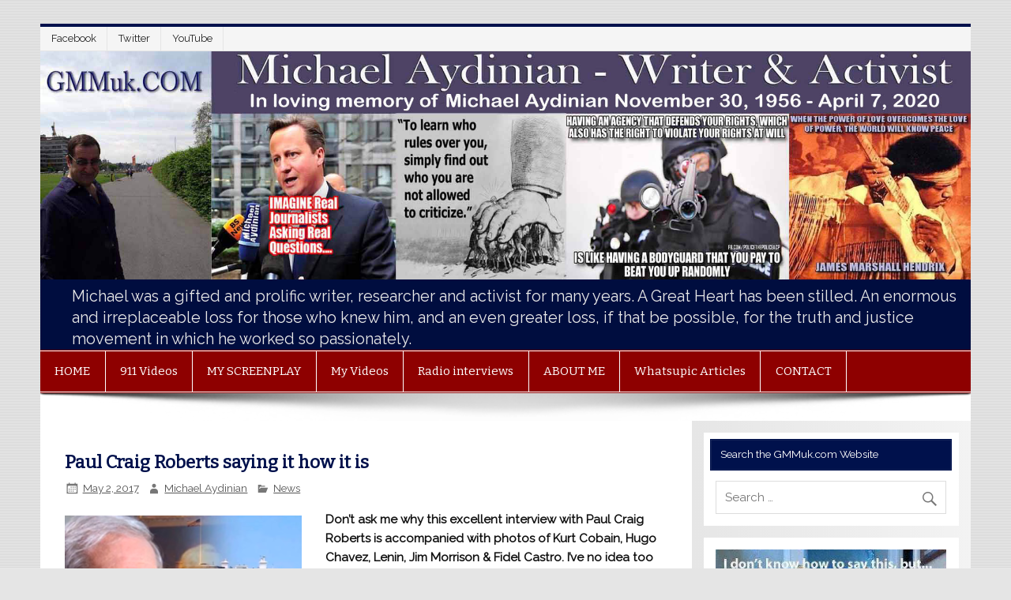

--- FILE ---
content_type: text/html; charset=UTF-8
request_url: https://gmmuk.com/paul-craig-roberts-saying-it-how-it-is/?replytocom=80155
body_size: 19868
content:
<!DOCTYPE html><!-- HTML 5 -->
<html lang="en-US">

<head>
<meta charset="UTF-8" />
<meta name="viewport" content="width=device-width, initial-scale=1">
<title>Paul Craig Roberts saying it how it is | GMMuk - Michael Aydinian</title>
<link rel="profile" href="http://gmpg.org/xfn/11" />
<link rel="pingback" href="https://gmmuk.com/xmlrpc.php" />

<!--[if lt IE 9]>
<script src="https://gmmuk.com/wp-content/themes/smartline/js/html5shiv.min.js" type="text/javascript"></script>
<![endif]-->
<meta name='robots' content='max-image-preview:large, noindex, follow' />
	<style>img:is([sizes="auto" i], [sizes^="auto," i]) { contain-intrinsic-size: 3000px 1500px }</style>
	<link rel='dns-prefetch' href='//cdnjs.cloudflare.com' />
<link rel='dns-prefetch' href='//fonts.googleapis.com' />
<link rel='dns-prefetch' href='//v0.wordpress.com' />
<link rel='preconnect' href='//i0.wp.com' />
<link rel="alternate" type="application/rss+xml" title="GMMuk - Michael Aydinian &raquo; Feed" href="https://gmmuk.com/feed/" />
<link rel="alternate" type="application/rss+xml" title="GMMuk - Michael Aydinian &raquo; Comments Feed" href="https://gmmuk.com/comments/feed/" />
<link rel="alternate" type="application/rss+xml" title="GMMuk - Michael Aydinian &raquo; Paul Craig Roberts saying it how it is Comments Feed" href="https://gmmuk.com/paul-craig-roberts-saying-it-how-it-is/feed/" />
<script type="text/javascript">
/* <![CDATA[ */
window._wpemojiSettings = {"baseUrl":"https:\/\/s.w.org\/images\/core\/emoji\/16.0.1\/72x72\/","ext":".png","svgUrl":"https:\/\/s.w.org\/images\/core\/emoji\/16.0.1\/svg\/","svgExt":".svg","source":{"concatemoji":"https:\/\/gmmuk.com\/wp-includes\/js\/wp-emoji-release.min.js?ver=74685414eb4fd68ddedbe8f1301517aa"}};
/*! This file is auto-generated */
!function(s,n){var o,i,e;function c(e){try{var t={supportTests:e,timestamp:(new Date).valueOf()};sessionStorage.setItem(o,JSON.stringify(t))}catch(e){}}function p(e,t,n){e.clearRect(0,0,e.canvas.width,e.canvas.height),e.fillText(t,0,0);var t=new Uint32Array(e.getImageData(0,0,e.canvas.width,e.canvas.height).data),a=(e.clearRect(0,0,e.canvas.width,e.canvas.height),e.fillText(n,0,0),new Uint32Array(e.getImageData(0,0,e.canvas.width,e.canvas.height).data));return t.every(function(e,t){return e===a[t]})}function u(e,t){e.clearRect(0,0,e.canvas.width,e.canvas.height),e.fillText(t,0,0);for(var n=e.getImageData(16,16,1,1),a=0;a<n.data.length;a++)if(0!==n.data[a])return!1;return!0}function f(e,t,n,a){switch(t){case"flag":return n(e,"\ud83c\udff3\ufe0f\u200d\u26a7\ufe0f","\ud83c\udff3\ufe0f\u200b\u26a7\ufe0f")?!1:!n(e,"\ud83c\udde8\ud83c\uddf6","\ud83c\udde8\u200b\ud83c\uddf6")&&!n(e,"\ud83c\udff4\udb40\udc67\udb40\udc62\udb40\udc65\udb40\udc6e\udb40\udc67\udb40\udc7f","\ud83c\udff4\u200b\udb40\udc67\u200b\udb40\udc62\u200b\udb40\udc65\u200b\udb40\udc6e\u200b\udb40\udc67\u200b\udb40\udc7f");case"emoji":return!a(e,"\ud83e\udedf")}return!1}function g(e,t,n,a){var r="undefined"!=typeof WorkerGlobalScope&&self instanceof WorkerGlobalScope?new OffscreenCanvas(300,150):s.createElement("canvas"),o=r.getContext("2d",{willReadFrequently:!0}),i=(o.textBaseline="top",o.font="600 32px Arial",{});return e.forEach(function(e){i[e]=t(o,e,n,a)}),i}function t(e){var t=s.createElement("script");t.src=e,t.defer=!0,s.head.appendChild(t)}"undefined"!=typeof Promise&&(o="wpEmojiSettingsSupports",i=["flag","emoji"],n.supports={everything:!0,everythingExceptFlag:!0},e=new Promise(function(e){s.addEventListener("DOMContentLoaded",e,{once:!0})}),new Promise(function(t){var n=function(){try{var e=JSON.parse(sessionStorage.getItem(o));if("object"==typeof e&&"number"==typeof e.timestamp&&(new Date).valueOf()<e.timestamp+604800&&"object"==typeof e.supportTests)return e.supportTests}catch(e){}return null}();if(!n){if("undefined"!=typeof Worker&&"undefined"!=typeof OffscreenCanvas&&"undefined"!=typeof URL&&URL.createObjectURL&&"undefined"!=typeof Blob)try{var e="postMessage("+g.toString()+"("+[JSON.stringify(i),f.toString(),p.toString(),u.toString()].join(",")+"));",a=new Blob([e],{type:"text/javascript"}),r=new Worker(URL.createObjectURL(a),{name:"wpTestEmojiSupports"});return void(r.onmessage=function(e){c(n=e.data),r.terminate(),t(n)})}catch(e){}c(n=g(i,f,p,u))}t(n)}).then(function(e){for(var t in e)n.supports[t]=e[t],n.supports.everything=n.supports.everything&&n.supports[t],"flag"!==t&&(n.supports.everythingExceptFlag=n.supports.everythingExceptFlag&&n.supports[t]);n.supports.everythingExceptFlag=n.supports.everythingExceptFlag&&!n.supports.flag,n.DOMReady=!1,n.readyCallback=function(){n.DOMReady=!0}}).then(function(){return e}).then(function(){var e;n.supports.everything||(n.readyCallback(),(e=n.source||{}).concatemoji?t(e.concatemoji):e.wpemoji&&e.twemoji&&(t(e.twemoji),t(e.wpemoji)))}))}((window,document),window._wpemojiSettings);
/* ]]> */
</script>
<style id='wp-emoji-styles-inline-css' type='text/css'>

	img.wp-smiley, img.emoji {
		display: inline !important;
		border: none !important;
		box-shadow: none !important;
		height: 1em !important;
		width: 1em !important;
		margin: 0 0.07em !important;
		vertical-align: -0.1em !important;
		background: none !important;
		padding: 0 !important;
	}
</style>
<link rel='stylesheet' id='wp-block-library-css' href='https://gmmuk.com/wp-includes/css/dist/block-library/style.min.css?ver=74685414eb4fd68ddedbe8f1301517aa' type='text/css' media='all' />
<style id='classic-theme-styles-inline-css' type='text/css'>
/*! This file is auto-generated */
.wp-block-button__link{color:#fff;background-color:#32373c;border-radius:9999px;box-shadow:none;text-decoration:none;padding:calc(.667em + 2px) calc(1.333em + 2px);font-size:1.125em}.wp-block-file__button{background:#32373c;color:#fff;text-decoration:none}
</style>
<link rel='stylesheet' id='wpzoom-social-icons-block-style-css' href='https://gmmuk.com/wp-content/plugins/social-icons-widget-by-wpzoom/block/dist/style-wpzoom-social-icons.css?ver=4.5.4' type='text/css' media='all' />
<link rel='stylesheet' id='mediaelement-css' href='https://gmmuk.com/wp-includes/js/mediaelement/mediaelementplayer-legacy.min.css?ver=4.2.17' type='text/css' media='all' />
<link rel='stylesheet' id='wp-mediaelement-css' href='https://gmmuk.com/wp-includes/js/mediaelement/wp-mediaelement.min.css?ver=74685414eb4fd68ddedbe8f1301517aa' type='text/css' media='all' />
<style id='jetpack-sharing-buttons-style-inline-css' type='text/css'>
.jetpack-sharing-buttons__services-list{display:flex;flex-direction:row;flex-wrap:wrap;gap:0;list-style-type:none;margin:5px;padding:0}.jetpack-sharing-buttons__services-list.has-small-icon-size{font-size:12px}.jetpack-sharing-buttons__services-list.has-normal-icon-size{font-size:16px}.jetpack-sharing-buttons__services-list.has-large-icon-size{font-size:24px}.jetpack-sharing-buttons__services-list.has-huge-icon-size{font-size:36px}@media print{.jetpack-sharing-buttons__services-list{display:none!important}}.editor-styles-wrapper .wp-block-jetpack-sharing-buttons{gap:0;padding-inline-start:0}ul.jetpack-sharing-buttons__services-list.has-background{padding:1.25em 2.375em}
</style>
<style id='global-styles-inline-css' type='text/css'>
:root{--wp--preset--aspect-ratio--square: 1;--wp--preset--aspect-ratio--4-3: 4/3;--wp--preset--aspect-ratio--3-4: 3/4;--wp--preset--aspect-ratio--3-2: 3/2;--wp--preset--aspect-ratio--2-3: 2/3;--wp--preset--aspect-ratio--16-9: 16/9;--wp--preset--aspect-ratio--9-16: 9/16;--wp--preset--color--black: #000000;--wp--preset--color--cyan-bluish-gray: #abb8c3;--wp--preset--color--white: #ffffff;--wp--preset--color--pale-pink: #f78da7;--wp--preset--color--vivid-red: #cf2e2e;--wp--preset--color--luminous-vivid-orange: #ff6900;--wp--preset--color--luminous-vivid-amber: #fcb900;--wp--preset--color--light-green-cyan: #7bdcb5;--wp--preset--color--vivid-green-cyan: #00d084;--wp--preset--color--pale-cyan-blue: #8ed1fc;--wp--preset--color--vivid-cyan-blue: #0693e3;--wp--preset--color--vivid-purple: #9b51e0;--wp--preset--gradient--vivid-cyan-blue-to-vivid-purple: linear-gradient(135deg,rgba(6,147,227,1) 0%,rgb(155,81,224) 100%);--wp--preset--gradient--light-green-cyan-to-vivid-green-cyan: linear-gradient(135deg,rgb(122,220,180) 0%,rgb(0,208,130) 100%);--wp--preset--gradient--luminous-vivid-amber-to-luminous-vivid-orange: linear-gradient(135deg,rgba(252,185,0,1) 0%,rgba(255,105,0,1) 100%);--wp--preset--gradient--luminous-vivid-orange-to-vivid-red: linear-gradient(135deg,rgba(255,105,0,1) 0%,rgb(207,46,46) 100%);--wp--preset--gradient--very-light-gray-to-cyan-bluish-gray: linear-gradient(135deg,rgb(238,238,238) 0%,rgb(169,184,195) 100%);--wp--preset--gradient--cool-to-warm-spectrum: linear-gradient(135deg,rgb(74,234,220) 0%,rgb(151,120,209) 20%,rgb(207,42,186) 40%,rgb(238,44,130) 60%,rgb(251,105,98) 80%,rgb(254,248,76) 100%);--wp--preset--gradient--blush-light-purple: linear-gradient(135deg,rgb(255,206,236) 0%,rgb(152,150,240) 100%);--wp--preset--gradient--blush-bordeaux: linear-gradient(135deg,rgb(254,205,165) 0%,rgb(254,45,45) 50%,rgb(107,0,62) 100%);--wp--preset--gradient--luminous-dusk: linear-gradient(135deg,rgb(255,203,112) 0%,rgb(199,81,192) 50%,rgb(65,88,208) 100%);--wp--preset--gradient--pale-ocean: linear-gradient(135deg,rgb(255,245,203) 0%,rgb(182,227,212) 50%,rgb(51,167,181) 100%);--wp--preset--gradient--electric-grass: linear-gradient(135deg,rgb(202,248,128) 0%,rgb(113,206,126) 100%);--wp--preset--gradient--midnight: linear-gradient(135deg,rgb(2,3,129) 0%,rgb(40,116,252) 100%);--wp--preset--font-size--small: 13px;--wp--preset--font-size--medium: 20px;--wp--preset--font-size--large: 36px;--wp--preset--font-size--x-large: 42px;--wp--preset--spacing--20: 0.44rem;--wp--preset--spacing--30: 0.67rem;--wp--preset--spacing--40: 1rem;--wp--preset--spacing--50: 1.5rem;--wp--preset--spacing--60: 2.25rem;--wp--preset--spacing--70: 3.38rem;--wp--preset--spacing--80: 5.06rem;--wp--preset--shadow--natural: 6px 6px 9px rgba(0, 0, 0, 0.2);--wp--preset--shadow--deep: 12px 12px 50px rgba(0, 0, 0, 0.4);--wp--preset--shadow--sharp: 6px 6px 0px rgba(0, 0, 0, 0.2);--wp--preset--shadow--outlined: 6px 6px 0px -3px rgba(255, 255, 255, 1), 6px 6px rgba(0, 0, 0, 1);--wp--preset--shadow--crisp: 6px 6px 0px rgba(0, 0, 0, 1);}:where(.is-layout-flex){gap: 0.5em;}:where(.is-layout-grid){gap: 0.5em;}body .is-layout-flex{display: flex;}.is-layout-flex{flex-wrap: wrap;align-items: center;}.is-layout-flex > :is(*, div){margin: 0;}body .is-layout-grid{display: grid;}.is-layout-grid > :is(*, div){margin: 0;}:where(.wp-block-columns.is-layout-flex){gap: 2em;}:where(.wp-block-columns.is-layout-grid){gap: 2em;}:where(.wp-block-post-template.is-layout-flex){gap: 1.25em;}:where(.wp-block-post-template.is-layout-grid){gap: 1.25em;}.has-black-color{color: var(--wp--preset--color--black) !important;}.has-cyan-bluish-gray-color{color: var(--wp--preset--color--cyan-bluish-gray) !important;}.has-white-color{color: var(--wp--preset--color--white) !important;}.has-pale-pink-color{color: var(--wp--preset--color--pale-pink) !important;}.has-vivid-red-color{color: var(--wp--preset--color--vivid-red) !important;}.has-luminous-vivid-orange-color{color: var(--wp--preset--color--luminous-vivid-orange) !important;}.has-luminous-vivid-amber-color{color: var(--wp--preset--color--luminous-vivid-amber) !important;}.has-light-green-cyan-color{color: var(--wp--preset--color--light-green-cyan) !important;}.has-vivid-green-cyan-color{color: var(--wp--preset--color--vivid-green-cyan) !important;}.has-pale-cyan-blue-color{color: var(--wp--preset--color--pale-cyan-blue) !important;}.has-vivid-cyan-blue-color{color: var(--wp--preset--color--vivid-cyan-blue) !important;}.has-vivid-purple-color{color: var(--wp--preset--color--vivid-purple) !important;}.has-black-background-color{background-color: var(--wp--preset--color--black) !important;}.has-cyan-bluish-gray-background-color{background-color: var(--wp--preset--color--cyan-bluish-gray) !important;}.has-white-background-color{background-color: var(--wp--preset--color--white) !important;}.has-pale-pink-background-color{background-color: var(--wp--preset--color--pale-pink) !important;}.has-vivid-red-background-color{background-color: var(--wp--preset--color--vivid-red) !important;}.has-luminous-vivid-orange-background-color{background-color: var(--wp--preset--color--luminous-vivid-orange) !important;}.has-luminous-vivid-amber-background-color{background-color: var(--wp--preset--color--luminous-vivid-amber) !important;}.has-light-green-cyan-background-color{background-color: var(--wp--preset--color--light-green-cyan) !important;}.has-vivid-green-cyan-background-color{background-color: var(--wp--preset--color--vivid-green-cyan) !important;}.has-pale-cyan-blue-background-color{background-color: var(--wp--preset--color--pale-cyan-blue) !important;}.has-vivid-cyan-blue-background-color{background-color: var(--wp--preset--color--vivid-cyan-blue) !important;}.has-vivid-purple-background-color{background-color: var(--wp--preset--color--vivid-purple) !important;}.has-black-border-color{border-color: var(--wp--preset--color--black) !important;}.has-cyan-bluish-gray-border-color{border-color: var(--wp--preset--color--cyan-bluish-gray) !important;}.has-white-border-color{border-color: var(--wp--preset--color--white) !important;}.has-pale-pink-border-color{border-color: var(--wp--preset--color--pale-pink) !important;}.has-vivid-red-border-color{border-color: var(--wp--preset--color--vivid-red) !important;}.has-luminous-vivid-orange-border-color{border-color: var(--wp--preset--color--luminous-vivid-orange) !important;}.has-luminous-vivid-amber-border-color{border-color: var(--wp--preset--color--luminous-vivid-amber) !important;}.has-light-green-cyan-border-color{border-color: var(--wp--preset--color--light-green-cyan) !important;}.has-vivid-green-cyan-border-color{border-color: var(--wp--preset--color--vivid-green-cyan) !important;}.has-pale-cyan-blue-border-color{border-color: var(--wp--preset--color--pale-cyan-blue) !important;}.has-vivid-cyan-blue-border-color{border-color: var(--wp--preset--color--vivid-cyan-blue) !important;}.has-vivid-purple-border-color{border-color: var(--wp--preset--color--vivid-purple) !important;}.has-vivid-cyan-blue-to-vivid-purple-gradient-background{background: var(--wp--preset--gradient--vivid-cyan-blue-to-vivid-purple) !important;}.has-light-green-cyan-to-vivid-green-cyan-gradient-background{background: var(--wp--preset--gradient--light-green-cyan-to-vivid-green-cyan) !important;}.has-luminous-vivid-amber-to-luminous-vivid-orange-gradient-background{background: var(--wp--preset--gradient--luminous-vivid-amber-to-luminous-vivid-orange) !important;}.has-luminous-vivid-orange-to-vivid-red-gradient-background{background: var(--wp--preset--gradient--luminous-vivid-orange-to-vivid-red) !important;}.has-very-light-gray-to-cyan-bluish-gray-gradient-background{background: var(--wp--preset--gradient--very-light-gray-to-cyan-bluish-gray) !important;}.has-cool-to-warm-spectrum-gradient-background{background: var(--wp--preset--gradient--cool-to-warm-spectrum) !important;}.has-blush-light-purple-gradient-background{background: var(--wp--preset--gradient--blush-light-purple) !important;}.has-blush-bordeaux-gradient-background{background: var(--wp--preset--gradient--blush-bordeaux) !important;}.has-luminous-dusk-gradient-background{background: var(--wp--preset--gradient--luminous-dusk) !important;}.has-pale-ocean-gradient-background{background: var(--wp--preset--gradient--pale-ocean) !important;}.has-electric-grass-gradient-background{background: var(--wp--preset--gradient--electric-grass) !important;}.has-midnight-gradient-background{background: var(--wp--preset--gradient--midnight) !important;}.has-small-font-size{font-size: var(--wp--preset--font-size--small) !important;}.has-medium-font-size{font-size: var(--wp--preset--font-size--medium) !important;}.has-large-font-size{font-size: var(--wp--preset--font-size--large) !important;}.has-x-large-font-size{font-size: var(--wp--preset--font-size--x-large) !important;}
:where(.wp-block-post-template.is-layout-flex){gap: 1.25em;}:where(.wp-block-post-template.is-layout-grid){gap: 1.25em;}
:where(.wp-block-columns.is-layout-flex){gap: 2em;}:where(.wp-block-columns.is-layout-grid){gap: 2em;}
:root :where(.wp-block-pullquote){font-size: 1.5em;line-height: 1.6;}
</style>
<link rel='stylesheet' id='super-rss-reader-css' href='https://gmmuk.com/wp-content/plugins/super-rss-reader/public/css/style.min.css?ver=5.4' type='text/css' media='all' />
<link rel='stylesheet' id='tplp_style-css' href='https://gmmuk.com/wp-content/plugins/tabs-widget-popular-posts-and-latest-posts/inc/style.css?ver=74685414eb4fd68ddedbe8f1301517aa' type='text/css' media='all' />
<link rel='stylesheet' id='dashicons-css' href='https://gmmuk.com/wp-includes/css/dashicons.min.css?ver=74685414eb4fd68ddedbe8f1301517aa' type='text/css' media='all' />
<link rel='stylesheet' id='font-awesome-css' href='//cdnjs.cloudflare.com/ajax/libs/font-awesome/4.3.0/css/font-awesome.min.css?ver=2015-05-12' type='text/css' media='all' />
<link rel='stylesheet' id='smartline-stylesheet-css' href='https://gmmuk.com/wp-content/themes/smartline/style.css?ver=74685414eb4fd68ddedbe8f1301517aa' type='text/css' media='all' />
<link rel='stylesheet' id='smartline-genericons-css' href='https://gmmuk.com/wp-content/themes/smartline/css/genericons/genericons.css?ver=74685414eb4fd68ddedbe8f1301517aa' type='text/css' media='all' />
<link rel='stylesheet' id='smartline-flexslider-css' href='https://gmmuk.com/wp-content/themes/smartline/css/flexslider.css?ver=74685414eb4fd68ddedbe8f1301517aa' type='text/css' media='all' />
<link rel='stylesheet' id='smartline_text_font-css' href='//fonts.googleapis.com/css?family=Raleway&#038;ver=74685414eb4fd68ddedbe8f1301517aa' type='text/css' media='all' />
<link rel='stylesheet' id='smartline_title_font-css' href='//fonts.googleapis.com/css?family=Bitter&#038;ver=74685414eb4fd68ddedbe8f1301517aa' type='text/css' media='all' />
<link rel='stylesheet' id='pptwj-widget-tab-css-css' href='https://gmmuk.com/wp-content/plugins/popular-posts-tab-widget-for-jetpack/tab.css?ver=74685414eb4fd68ddedbe8f1301517aa' type='text/css' media='all' />
<link rel='stylesheet' id='wpzoom-social-icons-socicon-css' href='https://gmmuk.com/wp-content/plugins/social-icons-widget-by-wpzoom/assets/css/wpzoom-socicon.css?ver=1768494377' type='text/css' media='all' />
<link rel='stylesheet' id='wpzoom-social-icons-genericons-css' href='https://gmmuk.com/wp-content/plugins/social-icons-widget-by-wpzoom/assets/css/genericons.css?ver=1768494377' type='text/css' media='all' />
<link rel='stylesheet' id='wpzoom-social-icons-academicons-css' href='https://gmmuk.com/wp-content/plugins/social-icons-widget-by-wpzoom/assets/css/academicons.min.css?ver=1768494377' type='text/css' media='all' />
<link rel='stylesheet' id='wpzoom-social-icons-font-awesome-3-css' href='https://gmmuk.com/wp-content/plugins/social-icons-widget-by-wpzoom/assets/css/font-awesome-3.min.css?ver=1768494377' type='text/css' media='all' />
<link rel='stylesheet' id='wpzoom-social-icons-styles-css' href='https://gmmuk.com/wp-content/plugins/social-icons-widget-by-wpzoom/assets/css/wpzoom-social-icons-styles.css?ver=1768494377' type='text/css' media='all' />
<link rel='preload' as='font'  id='wpzoom-social-icons-font-academicons-woff2-css' href='https://gmmuk.com/wp-content/plugins/social-icons-widget-by-wpzoom/assets/font/academicons.woff2?v=1.9.2'  type='font/woff2' crossorigin />
<link rel='preload' as='font'  id='wpzoom-social-icons-font-fontawesome-3-woff2-css' href='https://gmmuk.com/wp-content/plugins/social-icons-widget-by-wpzoom/assets/font/fontawesome-webfont.woff2?v=4.7.0'  type='font/woff2' crossorigin />
<link rel='preload' as='font'  id='wpzoom-social-icons-font-genericons-woff-css' href='https://gmmuk.com/wp-content/plugins/social-icons-widget-by-wpzoom/assets/font/Genericons.woff'  type='font/woff' crossorigin />
<link rel='preload' as='font'  id='wpzoom-social-icons-font-socicon-woff2-css' href='https://gmmuk.com/wp-content/plugins/social-icons-widget-by-wpzoom/assets/font/socicon.woff2?v=4.5.4'  type='font/woff2' crossorigin />
<link rel='stylesheet' id='sharedaddy-css' href='https://gmmuk.com/wp-content/plugins/jetpack/modules/sharedaddy/sharing.css?ver=15.2' type='text/css' media='all' />
<link rel='stylesheet' id='social-logos-css' href='https://gmmuk.com/wp-content/plugins/jetpack/_inc/social-logos/social-logos.min.css?ver=15.2' type='text/css' media='all' />
<script type="text/javascript" src="https://gmmuk.com/wp-includes/js/jquery/jquery.min.js?ver=3.7.1" id="jquery-core-js"></script>
<script type="text/javascript" src="https://gmmuk.com/wp-includes/js/jquery/jquery-migrate.min.js?ver=3.4.1" id="jquery-migrate-js"></script>
<script type="text/javascript" src="https://gmmuk.com/wp-content/plugins/super-rss-reader/public/js/jquery.easy-ticker.min.js?ver=5.4" id="jquery-easy-ticker-js"></script>
<script type="text/javascript" src="https://gmmuk.com/wp-content/plugins/super-rss-reader/public/js/script.min.js?ver=5.4" id="super-rss-reader-js"></script>
<script type="text/javascript" src="https://gmmuk.com/wp-content/themes/smartline/js/jquery.flexslider-min.js?ver=74685414eb4fd68ddedbe8f1301517aa" id="smartline-jquery-flexslider-js"></script>
<script type="text/javascript" id="smartline-jquery-frontpage_slider-js-extra">
/* <![CDATA[ */
var smartline_slider_params = {"animation":"fade"};
/* ]]> */
</script>
<script type="text/javascript" src="https://gmmuk.com/wp-content/themes/smartline/js/slider.js?ver=74685414eb4fd68ddedbe8f1301517aa" id="smartline-jquery-frontpage_slider-js"></script>
<script type="text/javascript" src="https://gmmuk.com/wp-content/themes/smartline/js/navigation.js?ver=74685414eb4fd68ddedbe8f1301517aa" id="smartline-jquery-navigation-js"></script>
<script type="text/javascript" id="pptwj-widget-tab-js-js-extra">
/* <![CDATA[ */
var PPTWJ = {"ajaxUrl":"https:\/\/gmmuk.com\/wp-admin\/admin-ajax.php"};
/* ]]> */
</script>
<script type="text/javascript" src="https://gmmuk.com/wp-content/plugins/popular-posts-tab-widget-for-jetpack/tab.js?ver=74685414eb4fd68ddedbe8f1301517aa" id="pptwj-widget-tab-js-js"></script>
<link rel="https://api.w.org/" href="https://gmmuk.com/wp-json/" /><link rel="alternate" title="JSON" type="application/json" href="https://gmmuk.com/wp-json/wp/v2/posts/9684" /><link rel="EditURI" type="application/rsd+xml" title="RSD" href="https://gmmuk.com/xmlrpc.php?rsd" />

<link rel="canonical" href="https://gmmuk.com/paul-craig-roberts-saying-it-how-it-is/" />
<link rel='shortlink' href='https://wp.me/p6aK5m-2wc' />
<link rel="alternate" title="oEmbed (JSON)" type="application/json+oembed" href="https://gmmuk.com/wp-json/oembed/1.0/embed?url=https%3A%2F%2Fgmmuk.com%2Fpaul-craig-roberts-saying-it-how-it-is%2F" />
<link rel="alternate" title="oEmbed (XML)" type="text/xml+oembed" href="https://gmmuk.com/wp-json/oembed/1.0/embed?url=https%3A%2F%2Fgmmuk.com%2Fpaul-craig-roberts-saying-it-how-it-is%2F&#038;format=xml" />
<script type="text/javascript">
(function(url){
	if(/(?:Chrome\/26\.0\.1410\.63 Safari\/537\.31|WordfenceTestMonBot)/.test(navigator.userAgent)){ return; }
	var addEvent = function(evt, handler) {
		if (window.addEventListener) {
			document.addEventListener(evt, handler, false);
		} else if (window.attachEvent) {
			document.attachEvent('on' + evt, handler);
		}
	};
	var removeEvent = function(evt, handler) {
		if (window.removeEventListener) {
			document.removeEventListener(evt, handler, false);
		} else if (window.detachEvent) {
			document.detachEvent('on' + evt, handler);
		}
	};
	var evts = 'contextmenu dblclick drag dragend dragenter dragleave dragover dragstart drop keydown keypress keyup mousedown mousemove mouseout mouseover mouseup mousewheel scroll'.split(' ');
	var logHuman = function() {
		if (window.wfLogHumanRan) { return; }
		window.wfLogHumanRan = true;
		var wfscr = document.createElement('script');
		wfscr.type = 'text/javascript';
		wfscr.async = true;
		wfscr.src = url + '&r=' + Math.random();
		(document.getElementsByTagName('head')[0]||document.getElementsByTagName('body')[0]).appendChild(wfscr);
		for (var i = 0; i < evts.length; i++) {
			removeEvent(evts[i], logHuman);
		}
	};
	for (var i = 0; i < evts.length; i++) {
		addEvent(evts[i], logHuman);
	}
})('//gmmuk.com/?wordfence_lh=1&hid=A6E102A198607CE8590C1058DA037D9C');
</script><style type="text/css">
			#header-wrap {
				border-top: 4px solid #00114c;
			}
			#navi-wrap {
				border-top: 1px solid #8e0000;
				border-bottom: 1px solid #8e0000;
			}
			#mainnav, #mainnav-menu, #mainnav-icon {
				background: #8e0000;
			}
			#logo .site-title, .page-title, .post-title, 
			.post-title a:link, .post-title a:visited, .archive-title span {
				color: #00114c;
			}
			.post-title a:hover, .post-title a:active {
				color: #303030;
			}
			a, a:link, a:visited, .comment a:link, .comment a:visited,
			.post-pagination a:link, .post-pagination a:visited, #image-nav .nav-previous a, #image-nav .nav-next a {
				color: #0059a3;
			}
			.post-pagination .current {
				background-color: #0059a3;
			}
			#sidebar .widgettitle, #frontpage-magazine-widgets .widget .widgettitle {
				background: #00114c;
				border: 1px solid #00114c;
			}
			#sidebar .widget a:link, #sidebar .widget a:visited {
				color: #0e62c9;
			}
			#footer-widgets-bg {
				background-color: #22263f;
			}
			#footer {
				background-color: #4a4362;
			}</style><style type="text/css">
				@media only screen and (max-width: 60em) {
					#header-content, #header-content div { padding-top: 0; }
				}
				#header { padding: 0; }
		</style><style type="text/css" id="custom-background-css">
body.custom-background { background-image: url("https://gmmuk.com/wp-content/themes/smartline/images/background.png"); background-position: left top; background-size: auto; background-repeat: repeat; background-attachment: scroll; }
</style>
	
<!-- Jetpack Open Graph Tags -->
<meta property="og:type" content="article" />
<meta property="og:title" content="Paul Craig Roberts saying it how it is" />
<meta property="og:url" content="https://gmmuk.com/paul-craig-roberts-saying-it-how-it-is/" />
<meta property="og:description" content="Don&#8217;t ask me why this excellent interview with Paul Craig Roberts is accompanied with photos of Kurt Cobain, Hugo Chavez, Lenin, Jim Morrison &amp; Fidel Castro. I&#8217;ve no idea too why it…" />
<meta property="article:published_time" content="2017-05-02T16:47:21+00:00" />
<meta property="article:modified_time" content="2017-05-26T12:58:31+00:00" />
<meta property="og:site_name" content="GMMuk - Michael Aydinian" />
<meta property="og:image" content="https://i0.wp.com/gmmuk.com/wp-content/uploads/2017/05/Paul-Craig-Roberts-saying-it-how-it-is.png?fit=554%2C319&#038;ssl=1" />
<meta property="og:image:width" content="554" />
<meta property="og:image:height" content="319" />
<meta property="og:image:alt" content="" />
<meta property="og:locale" content="en_US" />
<meta name="twitter:text:title" content="Paul Craig Roberts saying it how it is" />
<meta name="twitter:image" content="https://i0.wp.com/gmmuk.com/wp-content/uploads/2017/05/Paul-Craig-Roberts-saying-it-how-it-is.png?fit=554%2C319&#038;ssl=1&#038;w=640" />
<meta name="twitter:card" content="summary_large_image" />

<!-- End Jetpack Open Graph Tags -->
<link rel="icon" href="https://i0.wp.com/gmmuk.com/wp-content/uploads/2015/07/Jimmy-Hendrix-55a82149v1_site_icon.png?fit=32%2C32&#038;ssl=1" sizes="32x32" />
<link rel="icon" href="https://i0.wp.com/gmmuk.com/wp-content/uploads/2015/07/Jimmy-Hendrix-55a82149v1_site_icon.png?fit=192%2C192&#038;ssl=1" sizes="192x192" />
<link rel="apple-touch-icon" href="https://i0.wp.com/gmmuk.com/wp-content/uploads/2015/07/Jimmy-Hendrix-55a82149v1_site_icon.png?fit=180%2C180&#038;ssl=1" />
<meta name="msapplication-TileImage" content="https://i0.wp.com/gmmuk.com/wp-content/uploads/2015/07/Jimmy-Hendrix-55a82149v1_site_icon.png?fit=270%2C270&#038;ssl=1" />
<style id="sccss">#logo .site-description {
    float: right;
    margin: 0.4em 0 0 2em;
    line-height: 1.4em;
    font-size: 1.3em;
    color: 
    #e8e8e8;
}

#frontpage-slider .zeeslide .slide-entry .slide-content { display: none; }
#header {

		
  background: #000d3f;
}

#frontpage-slider .zeeslide .slide-entry .slide-title{
  
 font-size:1em; 
}

#frontpage-slider .zeeslide .slide-entry{

  	background: rgba(0,0,0,0.4);
  
}</style></head>

<body class="wp-singular post-template-default single single-post postid-9684 single-format-standard custom-background wp-theme-smartline">


<div id="wrapper" class="hfeed">
	
	<div id="header-wrap">
		
		 		
		<nav id="topnav" class="clearfix" role="navigation">
			<h5 id="topnav-icon">Menu</h5>
			<ul id="topnav-menu" class="menu"><li id="menu-item-2358" class="menu-item menu-item-type-custom menu-item-object-custom menu-item-2358"><a href="https://www.facebook.com/TheGmmUkMichaelAydinian?fref=ts">Facebook</a></li>
<li id="menu-item-2359" class="menu-item menu-item-type-custom menu-item-object-custom menu-item-2359"><a href="https://twitter.com/MetalMickeyUK">Twitter</a></li>
<li id="menu-item-2360" class="menu-item menu-item-type-custom menu-item-object-custom menu-item-2360"><a href="https://www.youtube.com/user/TheGMMuk/videos">YouTube</a></li>
</ul>		</nav>
		
			
		<header id="header" class="clearfix" role="banner">

			<div id="logo" class="clearfix">
			
				<a href="https://gmmuk.com/" title="GMMuk &#8211; Michael Aydinian" rel="home">
				
										<img class="logo-image" src="https://gmmuk.com/wp-content/uploads/2020/05/Michael-Aydinian-Death-copy.jpg" alt="GMMuk &#8211; Michael Aydinian" />
								
				</a>
				
						
				<h2 class="site-description">Michael was a gifted and prolific writer, researcher and activist for many years. A Great Heart has been stilled. An enormous and irreplaceable loss for those who knew him, and an even greater loss, if that be possible, for the truth and justice movement in which he worked so passionately.</h2>
						
			</div>
			
			<div id="header-content" class="clearfix">
							</div>

		</header>
	
	</div>
	
	<div id="navi-wrap">
		
		<nav id="mainnav" class="clearfix" role="navigation">
			<h4 id="mainnav-icon">Menu</h4>
			<ul id="mainnav-menu" class="menu"><li id="menu-item-1843" class="menu-item menu-item-type-custom menu-item-object-custom menu-item-home menu-item-1843"><a href="http://gmmuk.com/">HOME</a></li>
<li id="menu-item-148" class="menu-item menu-item-type-post_type menu-item-object-page menu-item-148"><a href="https://gmmuk.com/911-false-flags/">911 Videos</a></li>
<li id="menu-item-740" class="menu-item menu-item-type-post_type menu-item-object-page menu-item-740"><a href="https://gmmuk.com/my-screenplay/">MY SCREENPLAY</a></li>
<li id="menu-item-281" class="menu-item menu-item-type-post_type menu-item-object-page menu-item-281"><a href="https://gmmuk.com/privacy-policy/">My Videos</a></li>
<li id="menu-item-295" class="menu-item menu-item-type-post_type menu-item-object-page menu-item-295"><a href="https://gmmuk.com/gmm-radio-interviews/">Radio interviews</a></li>
<li id="menu-item-510" class="menu-item menu-item-type-post_type menu-item-object-page menu-item-510"><a href="https://gmmuk.com/about/">ABOUT ME</a></li>
<li id="menu-item-13135" class="menu-item menu-item-type-taxonomy menu-item-object-category menu-item-13135"><a href="https://gmmuk.com/category/news/whatsupic/">Whatsupic Articles</a></li>
<li id="menu-item-108" class="menu-item menu-item-type-post_type menu-item-object-page menu-item-108"><a href="https://gmmuk.com/contact-us/">CONTACT</a></li>
</ul>		</nav>
		
	</div>
	
				<div id="custom-header">
				<img src="https://gmmuk.com/wp-content/uploads/2016/07/separator-banner.png" />
			</div>
		
	<div id="wrap" class="clearfix">
		
		<section id="content" class="primary" role="main">
		
		
	<article id="post-9684" class="post-9684 post type-post status-publish format-standard has-post-thumbnail hentry category-news tag-france-election-fraud tag-le-pen-target-for-assassination tag-michael-fallon-the-traitor tag-uk-election-fraud">
	
		<h2 class="post-title">Paul Craig Roberts saying it how it is</h2>
		
		<div class="postmeta">		
		<span class="meta-date">
		<a href="https://gmmuk.com/paul-craig-roberts-saying-it-how-it-is/" title="4:47 pm" rel="bookmark"><time datetime="2017-05-02T16:47:21+00:00">May 2, 2017</time></a>		</span>
		<span class="meta-author">
		<a href="https://gmmuk.com/author/ma-gmmuk/" title="View all posts by Michael Aydinian" rel="author">Michael Aydinian</a>		</span>
		<span class="meta-category">
			<a href="https://gmmuk.com/category/news/" rel="category tag">News</a>		</span>
	</div>

		<div class="entry clearfix">
			<img width="300" height="200" src="https://i0.wp.com/gmmuk.com/wp-content/uploads/2017/05/Paul-Craig-Roberts-saying-it-how-it-is.png?resize=300%2C200&amp;ssl=1" class="alignleft wp-post-image" alt="" decoding="async" fetchpriority="high" />			<p><strong>Don&#8217;t ask me why this excellent interview with Paul Craig Roberts is accompanied with photos of Kurt Cobain, Hugo Chavez, Lenin, Jim Morrison &amp; Fidel Castro. I&#8217;ve no idea too why it&#8217;s entitled &#8216;Paul Craig Roberts says that Trump is a complete failure.&#8217; PCR does not say that. What he does say is what most of us know only too well &#8211; there exists a hidden tier of power that transcends politics. Some people call it the &#8216;Deep State.&#8217; I call it Rothschild Zionists. It amounts to the same thing &#8211; politicians, including the President, have little or no power. They&#8217;re literally forced to comply. This is what&#8217;s happened to Trump. </strong></p>
<p><strong>I&#8217;m in no doubt the upcoming elections in France &amp; England are absolutely critical. Marine Le Pen wants out of NATO; PCR explains exactly why this would be disastrous for the Deep state/Rothschild Zionists. In England I shouldn&#8217;t have to explain why they&#8217;re so opposed to Jeremy Corbyn. The good news is, in both countries Le Pen &amp; Corbyn are by far &amp; away the most popular candidates. The bad news, the chief power-brokers cannot afford to let either become leaders of their respective countries. This is why the media is telling such humongous lies regarding the popularity of both candidates because their intention is to cheat in both elections. </strong></p>
<p><strong>THIS IS WHERE WE HAVE TO MAKE A STAND. WE CANNOT AFFORD TO LET THIS HAPPEN. I believe PCR is correct when he says if Le Pen gets in, she could well be assassinated. The same can be said of Corbyn. Their fate depends on how far they go when it comes to representing the true wishes of the people. Ultimately what we cannot afford is any kind of confrontation with Russia. Bear in mind how Trump was vilified for wanting closer ties with Russia. This has all gone out the window. This is what we must stop. Theresa May &amp; that idiot traitor Michael Fallon will kill us all.</strong></p>
<p><strong> </strong></p>
<p><strong>On 7.16: <span style="color: #0000ff;">I don&#8217;t think he (Trump) represents it. I think he&#8217;s been displaced by it. Trump was never involved in nationalist movements or anything like that. He&#8217;s a real estate developer, an entertainer, built gambling houses, &amp; obviously had to deal with criminal elements that controlled much of that &amp; Zionist elements that controlled so much of entertainment. He certainly isn&#8217;t a political creature&#8230;&#8230; so I think it&#8217;s not that he represents it but that he&#8217;s been displaced by it &amp; that he&#8217;s feels essentially helpless.   </span></strong></p>
<p><strong>On 37.13: <span style="color: #0000ff;">You have to ask yourself is the mainstream media this stupid that they believe these lies that they tell &amp; don&#8217;t they see what the consequences are? Just the other day Putin made a statement to the media &#8211; look at the consequences of the lies you tell&#8230;.. you are forcing a deadly conflict&#8230;.. I really don&#8217;t believe that the British foreign minister is so utterly stupid that he believes any of these stories.</span></strong></p>
<p><strong>And finally on how we can stop this madness on 52.40 PCR says: <span style="color: #0000ff;">Europe has got to say goodbye &amp; it&#8217;s got be some substantial country &#8211; Germany, France perhaps&#8230;.. I read the other day the Russians said they&#8217;ll never fight another war on their own territory. They have equipped their nuclear forces &amp; their latest missile&#8230;.. said to be sufficient to wipe out the entirety of Great Britain or France or the state of Texas. WHAT! And so you&#8217;re picking fights in a situation when weapons like that exists? You have to be completely &amp; totally insane. </span></strong></p>
<p>&nbsp;</p>
<div class="lyte-wrapper fourthree" style="width:420px;max-width:100%;margin:5px;"><div class="lyMe" id="WYL_r7dRYZHGLvE"><div id="lyte_r7dRYZHGLvE" data-src="//i.ytimg.com/vi/r7dRYZHGLvE/hqdefault.jpg" class="pL"><div class="tC"><div class="tT"></div></div><div class="play"></div><div class="ctrl"><div class="Lctrl"></div><div class="Rctrl"></div></div></div><noscript><a href="https://youtu.be/r7dRYZHGLvE" rel="nofollow"><img data-recalc-dims="1" decoding="async" src="https://i0.wp.com/i.ytimg.com/vi/r7dRYZHGLvE/0.jpg?resize=420%2C295&#038;ssl=1" alt="YouTube video thumbnail" width="420" height="295" /><br />Watch this video on YouTube</a></noscript></div></div><div class="lL" style="max-width:100%;width:420px;margin:5px;"></div></p>
<p>&nbsp;</p>

<script type="text/javascript">
jQuery(document).ready(function($) {
	$.post('https://gmmuk.com/wp-admin/admin-ajax.php', {action: 'wpt_view_count', id: '9684'});
});
</script><div class="sharedaddy sd-sharing-enabled"><div class="robots-nocontent sd-block sd-social sd-social-icon sd-sharing"><h3 class="sd-title">Share this!</h3><div class="sd-content"><ul><li class="share-facebook"><a rel="nofollow noopener noreferrer"
				data-shared="sharing-facebook-9684"
				class="share-facebook sd-button share-icon no-text"
				href="https://gmmuk.com/paul-craig-roberts-saying-it-how-it-is/?share=facebook"
				target="_blank"
				aria-labelledby="sharing-facebook-9684"
				>
				<span id="sharing-facebook-9684" hidden>Click to share on Facebook (Opens in new window)</span>
				<span>Facebook</span>
			</a></li><li class="share-twitter"><a rel="nofollow noopener noreferrer"
				data-shared="sharing-twitter-9684"
				class="share-twitter sd-button share-icon no-text"
				href="https://gmmuk.com/paul-craig-roberts-saying-it-how-it-is/?share=twitter"
				target="_blank"
				aria-labelledby="sharing-twitter-9684"
				>
				<span id="sharing-twitter-9684" hidden>Click to share on X (Opens in new window)</span>
				<span>X</span>
			</a></li><li class="share-reddit"><a rel="nofollow noopener noreferrer"
				data-shared="sharing-reddit-9684"
				class="share-reddit sd-button share-icon no-text"
				href="https://gmmuk.com/paul-craig-roberts-saying-it-how-it-is/?share=reddit"
				target="_blank"
				aria-labelledby="sharing-reddit-9684"
				>
				<span id="sharing-reddit-9684" hidden>Click to share on Reddit (Opens in new window)</span>
				<span>Reddit</span>
			</a></li><li class="share-tumblr"><a rel="nofollow noopener noreferrer"
				data-shared="sharing-tumblr-9684"
				class="share-tumblr sd-button share-icon no-text"
				href="https://gmmuk.com/paul-craig-roberts-saying-it-how-it-is/?share=tumblr"
				target="_blank"
				aria-labelledby="sharing-tumblr-9684"
				>
				<span id="sharing-tumblr-9684" hidden>Click to share on Tumblr (Opens in new window)</span>
				<span>Tumblr</span>
			</a></li><li class="share-pocket"><a rel="nofollow noopener noreferrer"
				data-shared="sharing-pocket-9684"
				class="share-pocket sd-button share-icon no-text"
				href="https://gmmuk.com/paul-craig-roberts-saying-it-how-it-is/?share=pocket"
				target="_blank"
				aria-labelledby="sharing-pocket-9684"
				>
				<span id="sharing-pocket-9684" hidden>Click to share on Pocket (Opens in new window)</span>
				<span>Pocket</span>
			</a></li><li class="share-pinterest"><a rel="nofollow noopener noreferrer"
				data-shared="sharing-pinterest-9684"
				class="share-pinterest sd-button share-icon no-text"
				href="https://gmmuk.com/paul-craig-roberts-saying-it-how-it-is/?share=pinterest"
				target="_blank"
				aria-labelledby="sharing-pinterest-9684"
				>
				<span id="sharing-pinterest-9684" hidden>Click to share on Pinterest (Opens in new window)</span>
				<span>Pinterest</span>
			</a></li><li class="share-jetpack-whatsapp"><a rel="nofollow noopener noreferrer"
				data-shared="sharing-whatsapp-9684"
				class="share-jetpack-whatsapp sd-button share-icon no-text"
				href="https://gmmuk.com/paul-craig-roberts-saying-it-how-it-is/?share=jetpack-whatsapp"
				target="_blank"
				aria-labelledby="sharing-whatsapp-9684"
				>
				<span id="sharing-whatsapp-9684" hidden>Click to share on WhatsApp (Opens in new window)</span>
				<span>WhatsApp</span>
			</a></li><li class="share-email"><a rel="nofollow noopener noreferrer"
				data-shared="sharing-email-9684"
				class="share-email sd-button share-icon no-text"
				href="mailto:?subject=%5BShared%20Post%5D%20Paul%20Craig%20Roberts%20saying%20it%20how%20it%20is&#038;body=https%3A%2F%2Fgmmuk.com%2Fpaul-craig-roberts-saying-it-how-it-is%2F&#038;share=email"
				target="_blank"
				aria-labelledby="sharing-email-9684"
				data-email-share-error-title="Do you have email set up?" data-email-share-error-text="If you&#039;re having problems sharing via email, you might not have email set up for your browser. You may need to create a new email yourself." data-email-share-nonce="938a815da2" data-email-share-track-url="https://gmmuk.com/paul-craig-roberts-saying-it-how-it-is/?share=email">
				<span id="sharing-email-9684" hidden>Click to email a link to a friend (Opens in new window)</span>
				<span>Email</span>
			</a></li><li class="share-print"><a rel="nofollow noopener noreferrer"
				data-shared="sharing-print-9684"
				class="share-print sd-button share-icon no-text"
				href="https://gmmuk.com/paul-craig-roberts-saying-it-how-it-is/#print?share=print"
				target="_blank"
				aria-labelledby="sharing-print-9684"
				>
				<span id="sharing-print-9684" hidden>Click to print (Opens in new window)</span>
				<span>Print</span>
			</a></li><li class="share-end"></li></ul></div></div></div>			<!-- <rdf:RDF xmlns:rdf="http://www.w3.org/1999/02/22-rdf-syntax-ns#"
			xmlns:dc="http://purl.org/dc/elements/1.1/"
			xmlns:trackback="http://madskills.com/public/xml/rss/module/trackback/">
		<rdf:Description rdf:about="https://gmmuk.com/paul-craig-roberts-saying-it-how-it-is/"
    dc:identifier="https://gmmuk.com/paul-craig-roberts-saying-it-how-it-is/"
    dc:title="Paul Craig Roberts saying it how it is"
    trackback:ping="https://gmmuk.com/paul-craig-roberts-saying-it-how-it-is/trackback/" />
</rdf:RDF> -->
			<div class="page-links"></div>			
		</div>
		
		<div class="postinfo clearfix">			<span class="meta-comments">
				<a href="https://gmmuk.com/paul-craig-roberts-saying-it-how-it-is/#comments">4 comments</a>			</span>
			<span class="meta-tags">
				<a href="https://gmmuk.com/tag/france-election-fraud/" rel="tag">France election fraud</a>, <a href="https://gmmuk.com/tag/le-pen-target-for-assassination/" rel="tag">Le Pen target for assassination</a>, <a href="https://gmmuk.com/tag/michael-fallon-the-traitor/" rel="tag">Michael Fallon the traitor</a>, <a href="https://gmmuk.com/tag/uk-election-fraud/" rel="tag">UK Election fraud</a>			</span>
</div>

	</article>			
		


	<div id="comments">
	
		
			<h3 class="comments-title"><span>4 comments</span></h3>

						
			<ul class="commentlist">
				
		<li class="comment even thread-even depth-1" id="comment-80093">

			<div id="div-comment-80093" class="comment-body">

				<div class="comment-author vcard">
					<img alt='' src='https://secure.gravatar.com/avatar/a4a64ff48172063d9fb4b3597697df2401b6a3a9ac166ea9f9e0fac3edc7ac89?s=56&#038;d=mm&#038;r=g' srcset='https://secure.gravatar.com/avatar/a4a64ff48172063d9fb4b3597697df2401b6a3a9ac166ea9f9e0fac3edc7ac89?s=112&#038;d=mm&#038;r=g 2x' class='avatar avatar-56 photo' height='56' width='56' loading='lazy' decoding='async'/>					<span class="fn">Buddy</span>				</div>

		
				<div class="comment-meta commentmetadata">
					<a href="https://gmmuk.com/paul-craig-roberts-saying-it-how-it-is/#comment-80093">May 3, 2017 at 1:20 pm</a>
									</div>

				<div class="comment-content"><p>Yo Michael,</p>
<p>The book that ALL Americans SHOULD but WON&#8217;T read is &#8211; ABOUT FACE: The Odyssey Of An American Warrior, by Colonel David H. Hackworth (U.S. Army). This exposes the War mongering Generals, who love to give themselves medals, but don&#8217;t give a fuck about front-line soldiers.</p>
<p>Check out its reviews on Amazon.</p>
</div>

				<div class="reply">
					<a rel="nofollow" class="comment-reply-link" href="https://gmmuk.com/paul-craig-roberts-saying-it-how-it-is/?replytocom=80093#respond" data-commentid="80093" data-postid="9684" data-belowelement="comment-80093" data-respondelement="respond" data-replyto="Reply to Buddy" aria-label="Reply to Buddy">Reply</a>				</div>

			</div>
<ul class="children">

		<li class="comment byuser comment-author-ma-gmmuk bypostauthor odd alt depth-2" id="comment-80155">

			<div id="div-comment-80155" class="comment-body">

				<div class="comment-author vcard">
					<img alt='' src='https://secure.gravatar.com/avatar/0ad5442f95e63cb365229e81650dedacd5cedfb148198a0aa789b8fa97541bfc?s=56&#038;d=mm&#038;r=g' srcset='https://secure.gravatar.com/avatar/0ad5442f95e63cb365229e81650dedacd5cedfb148198a0aa789b8fa97541bfc?s=112&#038;d=mm&#038;r=g 2x' class='avatar avatar-56 photo' height='56' width='56' loading='lazy' decoding='async'/>					<span class="fn"><a href="http://gmmuk.com" class="url" rel="ugc">Michael Aydinian</a></span>				</div>

		
				<div class="comment-meta commentmetadata">
					<a href="https://gmmuk.com/paul-craig-roberts-saying-it-how-it-is/#comment-80155">May 3, 2017 at 11:17 pm</a>
									</div>

				<div class="comment-content"><p>Thanks again Buddy</p>
</div>

				<div class="reply">
					<a rel="nofollow" class="comment-reply-link" href="https://gmmuk.com/paul-craig-roberts-saying-it-how-it-is/?replytocom=80155#respond" data-commentid="80155" data-postid="9684" data-belowelement="comment-80155" data-respondelement="respond" data-replyto="Reply to Michael Aydinian" aria-label="Reply to Michael Aydinian">Reply</a>				</div>

			</div>
</li><!-- #comment-## -->
</ul><!-- .children -->
</li><!-- #comment-## -->

		<li class="comment even thread-odd thread-alt depth-1" id="comment-80151">

			<div id="div-comment-80151" class="comment-body">

				<div class="comment-author vcard">
					<img alt='' src='https://secure.gravatar.com/avatar/090c9795eeaa90bdfb6ad75eb1d570c2c1f65ac7ce8124faec84c3feeb9be211?s=56&#038;d=mm&#038;r=g' srcset='https://secure.gravatar.com/avatar/090c9795eeaa90bdfb6ad75eb1d570c2c1f65ac7ce8124faec84c3feeb9be211?s=112&#038;d=mm&#038;r=g 2x' class='avatar avatar-56 photo' height='56' width='56' loading='lazy' decoding='async'/>					<span class="fn">Mike Wood</span>				</div>

		
				<div class="comment-meta commentmetadata">
					<a href="https://gmmuk.com/paul-craig-roberts-saying-it-how-it-is/#comment-80151">May 3, 2017 at 10:09 pm</a>
									</div>

				<div class="comment-content"><p>We understand the game plan now (only took us 3 conflicts) Syria as a nation is something that Israel cannot tolerate. They are TELLING the US that we have to take down Syria. This is the same story, see Afghanistan, Iraq, Libya. Once Syria no longer has a central government, Israel will demand that the US take out Iran. They don&#8217;t care how many lives on BOTH sides are lost or how much it costs because they aren&#8217;t financially involved. This is our &#8220;friend&#8221; Israel . We are trillions of dollars in debt and have killed a million people and displaced twice that number. WAKE UP and see that we are being used and have been for generations!</p>
</div>

				<div class="reply">
					<a rel="nofollow" class="comment-reply-link" href="https://gmmuk.com/paul-craig-roberts-saying-it-how-it-is/?replytocom=80151#respond" data-commentid="80151" data-postid="9684" data-belowelement="comment-80151" data-respondelement="respond" data-replyto="Reply to Mike Wood" aria-label="Reply to Mike Wood">Reply</a>				</div>

			</div>
<ul class="children">

		<li class="comment byuser comment-author-ma-gmmuk bypostauthor odd alt depth-2" id="comment-80157">

			<div id="div-comment-80157" class="comment-body">

				<div class="comment-author vcard">
					<img alt='' src='https://secure.gravatar.com/avatar/0ad5442f95e63cb365229e81650dedacd5cedfb148198a0aa789b8fa97541bfc?s=56&#038;d=mm&#038;r=g' srcset='https://secure.gravatar.com/avatar/0ad5442f95e63cb365229e81650dedacd5cedfb148198a0aa789b8fa97541bfc?s=112&#038;d=mm&#038;r=g 2x' class='avatar avatar-56 photo' height='56' width='56' loading='lazy' decoding='async'/>					<span class="fn"><a href="http://gmmuk.com" class="url" rel="ugc">Michael Aydinian</a></span>				</div>

		
				<div class="comment-meta commentmetadata">
					<a href="https://gmmuk.com/paul-craig-roberts-saying-it-how-it-is/#comment-80157">May 3, 2017 at 11:23 pm</a>
									</div>

				<div class="comment-content"><p>100% correct. All this grief today; all the pain suffering since 9/11 is down to Oded Yinon&#8217;s plan to create Greater Israel. In fact this is why Zionists planned &#038; executed 9/11. They used the media to immediately blame Muslims &#038; so started this fictitious war on terror. The only real terrorists are the Israelis. They&#8217;ve seized control of Western politicians &#038; are effectively using our armed services to fight wars only Israel wants. Frankly I&#8217;m amazed more people can&#8217;t see this.</p>
</div>

				<div class="reply">
					<a rel="nofollow" class="comment-reply-link" href="https://gmmuk.com/paul-craig-roberts-saying-it-how-it-is/?replytocom=80157#respond" data-commentid="80157" data-postid="9684" data-belowelement="comment-80157" data-respondelement="respond" data-replyto="Reply to Michael Aydinian" aria-label="Reply to Michael Aydinian">Reply</a>				</div>

			</div>
</li><!-- #comment-## -->
</ul><!-- .children -->
</li><!-- #comment-## -->
			</ul>

						
		
						<div id="respond" class="comment-respond">
		<h3 id="reply-title" class="comment-reply-title">Leave a Reply to <a href="#comment-80155">Michael Aydinian</a> <small><a rel="nofollow" id="cancel-comment-reply-link" href="/paul-craig-roberts-saying-it-how-it-is/#respond">Cancel reply</a></small></h3><form action="https://gmmuk.com/wp-comments-post.php" method="post" id="commentform" class="comment-form"><p class="comment-notes"><span id="email-notes">Your email address will not be published.</span> <span class="required-field-message">Required fields are marked <span class="required">*</span></span></p><p class="comment-form-comment"><label for="comment">Comment <span class="required">*</span></label> <textarea autocomplete="new-password"  id="i59e5107fb"  name="i59e5107fb"   cols="45" rows="8" maxlength="65525" required="required"></textarea><textarea id="comment" aria-label="hp-comment" aria-hidden="true" name="comment" autocomplete="new-password" style="padding:0 !important;clip:rect(1px, 1px, 1px, 1px) !important;position:absolute !important;white-space:nowrap !important;height:1px !important;width:1px !important;overflow:hidden !important;" tabindex="-1"></textarea><script data-noptimize>document.getElementById("comment").setAttribute( "id", "aeddccccf886174226a5b90baa4034b6" );document.getElementById("i59e5107fb").setAttribute( "id", "comment" );</script></p><p class="comment-form-author"><label for="author">Name <span class="required">*</span></label> <input id="author" name="author" type="text" value="" size="30" maxlength="245" autocomplete="name" required="required" /></p>
<p class="comment-form-email"><label for="email">Email <span class="required">*</span></label> <input id="email" name="email" type="text" value="" size="30" maxlength="100" aria-describedby="email-notes" autocomplete="email" required="required" /></p>
<p class="comment-form-url"><label for="url">Website</label> <input id="url" name="url" type="text" value="" size="30" maxlength="200" autocomplete="url" /></p>
<p class="form-submit"><input name="submit" type="submit" id="submit" class="submit" value="Post Comment" /> <input type='hidden' name='comment_post_ID' value='9684' id='comment_post_ID' />
<input type='hidden' name='comment_parent' id='comment_parent' value='80155' />
</p></form>	</div><!-- #respond -->
			
	</div>

		
		</section>
		
		
	<section id="sidebar" class="secondary clearfix" role="complementary">

		<aside id="search-9" class="widget widget_search clearfix"><h3 class="widgettitle"><span>Search the GMMuk.com Website</span></h3>
	<form role="search" method="get" class="search-form" action="https://gmmuk.com/">
		<label>
			<span class="screen-reader-text">Search for:</span>
			<input type="search" class="search-field" placeholder="Search &hellip;" value="" name="s">
		</label>
		<button type="submit" class="search-submit">
			<span class="genericon-search"></span>
		</button>
	</form>

</aside><aside id="media_image-7" class="widget widget_media_image clearfix"><img width="320" height="238" src="https://i0.wp.com/gmmuk.com/wp-content/uploads/2015/05/Cat-Funny-Michael.jpg?fit=320%2C238&amp;ssl=1" class="image wp-image-729 alignnone attachment-full size-full" alt="" style="max-width: 100%; height: auto;" decoding="async" loading="lazy" srcset="https://i0.wp.com/gmmuk.com/wp-content/uploads/2015/05/Cat-Funny-Michael.jpg?w=320&amp;ssl=1 320w, https://i0.wp.com/gmmuk.com/wp-content/uploads/2015/05/Cat-Funny-Michael.jpg?resize=300%2C223&amp;ssl=1 300w" sizes="auto, (max-width: 320px) 100vw, 320px" /></aside>        <aside id="wylwidget-14" class="widget widget_wylwidget clearfix">        <h3 class="widgettitle"><span>How to convince people 9/11 was an inside job</span></h3>        <div class="lyte-wrapper lidget" style="width:300px; height:225px; min-width:200px; max-width:100%;"><div class="lyMe" id="YLW_N28dKgcccAw"><div id="lyte_N28dKgcccAw" data-src="https://img.youtube.com/vi/N28dKgcccAw/hqdefault.jpg" class="pL"><div class="play"></div><div class="ctrl"><div class="Lctrl"></div></div></div></div><noscript><a href="https://youtu.be/N28dKgcccAw"><img src="https://img.youtube.com/vi/N28dKgcccAw/hqdefault.jpg" alt="" /></a></noscript></div>
        <div></div>
        </aside>        <aside id="media_image-22" class="widget widget_media_image clearfix"><h3 class="widgettitle"><span>9/11 Series by GMMuk.com</span></h3><a href="https://gmmuk.com/911-false-flags/"><img width="222" height="152" src="https://i0.wp.com/gmmuk.com/wp-content/uploads/2017/02/GMMUK-911-Sidebar-Pic-op.jpg?fit=222%2C152&amp;ssl=1" class="image wp-image-9220 alignnone attachment-full size-full" alt="" style="max-width: 100%; height: auto;" decoding="async" loading="lazy" /></a></aside><aside id="media_image-26" class="widget widget_media_image clearfix"><a href="https://gmmuk.com/website-guidelines-for-comments/" target="_blank"><img width="264" height="153" src="https://i0.wp.com/gmmuk.com/wp-content/uploads/2017/02/Civil-Comments-op.jpg?fit=264%2C153&amp;ssl=1" class="image wp-image-9214 alignnone attachment-full size-full" alt="" style="max-width: 100%; height: auto;" decoding="async" loading="lazy" /></a></aside>	
			<aside id="pptwj-2" class="widget pptwj clearfix">
			<h3 class="widgettitle"><span>LATEST NEWS POSTS</span></h3>
			<div class="pptwj-tabs-wrap">
	
				<ul class="tab-links">
										
					<li class="popular"><a href="#tab-pop">Popular</a></li>														</ul>
				
				<div class="clear"></div>
	
				<div class="boxes box inside">
	
						
										<div id="tab-pop">
						<ul class="tab-filter-list" data-type="popular">
							<li>
																	<a href="#" data-time="day" data-numberposts="40" data-thumb="45" data-tab="popular">Today</a>
																	<a href="#" data-time="week" data-numberposts="40" data-thumb="45" data-tab="popular">Week</a>
																	<a href="#" data-time="month" data-numberposts="40" data-thumb="45" data-tab="popular">Month</a>
																	<a href="#" data-time="all" data-numberposts="40" data-thumb="45" data-tab="popular">All</a>
															</li>
						</ul>
						<ul class="list">
										<li><a href="http://wordpress.org/extend/plugins/jetpack/" target="_blank">Jetpack plugin</a> with Stats module needs to be enabled.</li>
									</ul>
					</div><!-- #tab-pop -->
																				<div class="pptwj-loader"><img src="https://gmmuk.com/wp-includes//images/wpspin-2x.gif" alt="Ajax spinner"></div>
				</div><!-- /.boxes -->
			</div><!-- /pptwj-tabs-wrap -->

			</aside>			<aside id="zoom-social-icons-widget-2" class="widget zoom-social-icons-widget clearfix"><h3 class="widgettitle"><span>Connect with Michael on Social Media</span></h3>
		
<ul class="zoom-social-icons-list zoom-social-icons-list--with-canvas zoom-social-icons-list--round zoom-social-icons-list--align-center zoom-social-icons-list--no-labels">

		
				<li class="zoom-social_icons-list__item">
		<a class="zoom-social_icons-list__link" href="https://www.facebook.com/michael.aydinian" target="_blank" title="Facebook" >
									
						<span class="screen-reader-text">facebook</span>
			
						<span class="zoom-social_icons-list-span social-icon socicon socicon-facebook" data-hover-rule="background-color" data-hover-color="#3b5998" style="background-color : #3b5998; font-size: 18px; padding:8px" ></span>
			
					</a>
	</li>

	
				<li class="zoom-social_icons-list__item">
		<a class="zoom-social_icons-list__link" href="https://twitter.com/MetalMickeyUK" target="_blank" title="Twitter" >
									
						<span class="screen-reader-text">twitter</span>
			
						<span class="zoom-social_icons-list-span social-icon socicon socicon-twitter" data-hover-rule="background-color" data-hover-color="#1da1f2" style="background-color : #1da1f2; font-size: 18px; padding:8px" ></span>
			
					</a>
	</li>

	
				<li class="zoom-social_icons-list__item">
		<a class="zoom-social_icons-list__link" href="https://www.youtube.com/user/TheGMMuk/videos" target="_blank" title="Default Label" >
									
						<span class="screen-reader-text">youtube</span>
			
						<span class="zoom-social_icons-list-span social-icon socicon socicon-youtube" data-hover-rule="background-color" data-hover-color="#e02a20" style="background-color : #e02a20; font-size: 18px; padding:8px" ></span>
			
					</a>
	</li>

	
</ul>

		</aside><aside id="media_image-20" class="widget widget_media_image clearfix"><h3 class="widgettitle"><span>Whatsupic (Restored) Articles</span></h3><a href="https://gmmuk.com/category/news/whatsupic/"><img width="264" height="97" src="https://i0.wp.com/gmmuk.com/wp-content/uploads/2017/02/Whatsupic-Archives-Final-op.jpg?fit=264%2C97&amp;ssl=1" class="image wp-image-9213 alignnone attachment-full size-full" alt="" style="max-width: 100%; height: auto;" decoding="async" loading="lazy" /></a></aside><aside id="media_image-24" class="widget widget_media_image clearfix"><h3 class="widgettitle"><span>TRUTH &#038; JUSTICE IS EVERYTHING!</span></h3><div style="width: 515px" class="wp-caption alignnone"><a href="https://gmmuk.com/donate-to-support-my-work/" target="_blank"><img width="505" height="138" src="https://i0.wp.com/gmmuk.com/wp-content/uploads/2015/09/Donate-Now-Button1.jpg?fit=505%2C138&amp;ssl=1" class="image wp-image-3754 aligncenter attachment-full size-full" alt="" style="max-width: 100%; height: auto;" decoding="async" loading="lazy" srcset="https://i0.wp.com/gmmuk.com/wp-content/uploads/2015/09/Donate-Now-Button1.jpg?w=505&amp;ssl=1 505w, https://i0.wp.com/gmmuk.com/wp-content/uploads/2015/09/Donate-Now-Button1.jpg?resize=300%2C82&amp;ssl=1 300w" sizes="auto, (max-width: 505px) 100vw, 505px" /></a><p class="wp-caption-text">Google Adsense has rejected my account to have ads on my site due to my content. </p>My aim is to expose the corruption, lies &amp; injustices &amp; I intend to do this till I drop.</p>
Any help would be greatly appreciated.</p></div></aside><aside id="archives-5" class="widget widget_archive clearfix"><h3 class="widgettitle"><span>SEARCH THE ARCHIVES</span></h3>		<label class="screen-reader-text" for="archives-dropdown-5">SEARCH THE ARCHIVES</label>
		<select id="archives-dropdown-5" name="archive-dropdown">
			
			<option value="">Select Month</option>
				<option value='https://gmmuk.com/2020/09/'> September 2020 </option>
	<option value='https://gmmuk.com/2020/03/'> March 2020 </option>
	<option value='https://gmmuk.com/2020/02/'> February 2020 </option>
	<option value='https://gmmuk.com/2020/01/'> January 2020 </option>
	<option value='https://gmmuk.com/2019/07/'> July 2019 </option>
	<option value='https://gmmuk.com/2019/06/'> June 2019 </option>
	<option value='https://gmmuk.com/2019/05/'> May 2019 </option>
	<option value='https://gmmuk.com/2019/04/'> April 2019 </option>
	<option value='https://gmmuk.com/2019/03/'> March 2019 </option>
	<option value='https://gmmuk.com/2019/02/'> February 2019 </option>
	<option value='https://gmmuk.com/2018/12/'> December 2018 </option>
	<option value='https://gmmuk.com/2018/05/'> May 2018 </option>
	<option value='https://gmmuk.com/2018/04/'> April 2018 </option>
	<option value='https://gmmuk.com/2018/03/'> March 2018 </option>
	<option value='https://gmmuk.com/2018/02/'> February 2018 </option>
	<option value='https://gmmuk.com/2018/01/'> January 2018 </option>
	<option value='https://gmmuk.com/2017/12/'> December 2017 </option>
	<option value='https://gmmuk.com/2017/11/'> November 2017 </option>
	<option value='https://gmmuk.com/2017/10/'> October 2017 </option>
	<option value='https://gmmuk.com/2017/08/'> August 2017 </option>
	<option value='https://gmmuk.com/2017/07/'> July 2017 </option>
	<option value='https://gmmuk.com/2017/06/'> June 2017 </option>
	<option value='https://gmmuk.com/2017/05/'> May 2017 </option>
	<option value='https://gmmuk.com/2017/04/'> April 2017 </option>
	<option value='https://gmmuk.com/2017/03/'> March 2017 </option>
	<option value='https://gmmuk.com/2017/02/'> February 2017 </option>
	<option value='https://gmmuk.com/2017/01/'> January 2017 </option>
	<option value='https://gmmuk.com/2016/12/'> December 2016 </option>
	<option value='https://gmmuk.com/2016/11/'> November 2016 </option>
	<option value='https://gmmuk.com/2016/10/'> October 2016 </option>
	<option value='https://gmmuk.com/2016/09/'> September 2016 </option>
	<option value='https://gmmuk.com/2016/08/'> August 2016 </option>
	<option value='https://gmmuk.com/2016/07/'> July 2016 </option>
	<option value='https://gmmuk.com/2016/06/'> June 2016 </option>
	<option value='https://gmmuk.com/2016/05/'> May 2016 </option>
	<option value='https://gmmuk.com/2016/04/'> April 2016 </option>
	<option value='https://gmmuk.com/2016/03/'> March 2016 </option>
	<option value='https://gmmuk.com/2016/02/'> February 2016 </option>
	<option value='https://gmmuk.com/2016/01/'> January 2016 </option>
	<option value='https://gmmuk.com/2015/12/'> December 2015 </option>
	<option value='https://gmmuk.com/2015/11/'> November 2015 </option>
	<option value='https://gmmuk.com/2015/10/'> October 2015 </option>
	<option value='https://gmmuk.com/2015/09/'> September 2015 </option>
	<option value='https://gmmuk.com/2015/08/'> August 2015 </option>
	<option value='https://gmmuk.com/2015/07/'> July 2015 </option>
	<option value='https://gmmuk.com/2015/06/'> June 2015 </option>
	<option value='https://gmmuk.com/2015/05/'> May 2015 </option>
	<option value='https://gmmuk.com/2015/04/'> April 2015 </option>
	<option value='https://gmmuk.com/2015/03/'> March 2015 </option>
	<option value='https://gmmuk.com/2015/02/'> February 2015 </option>
	<option value='https://gmmuk.com/2015/01/'> January 2015 </option>
	<option value='https://gmmuk.com/2014/12/'> December 2014 </option>
	<option value='https://gmmuk.com/2014/11/'> November 2014 </option>
	<option value='https://gmmuk.com/2014/10/'> October 2014 </option>
	<option value='https://gmmuk.com/2014/09/'> September 2014 </option>
	<option value='https://gmmuk.com/2014/08/'> August 2014 </option>
	<option value='https://gmmuk.com/2014/07/'> July 2014 </option>
	<option value='https://gmmuk.com/2014/06/'> June 2014 </option>
	<option value='https://gmmuk.com/2014/05/'> May 2014 </option>
	<option value='https://gmmuk.com/2014/04/'> April 2014 </option>
	<option value='https://gmmuk.com/2014/03/'> March 2014 </option>
	<option value='https://gmmuk.com/2014/02/'> February 2014 </option>
	<option value='https://gmmuk.com/2014/01/'> January 2014 </option>
	<option value='https://gmmuk.com/2013/12/'> December 2013 </option>
	<option value='https://gmmuk.com/2013/07/'> July 2013 </option>

		</select>

			<script type="text/javascript">
/* <![CDATA[ */

(function() {
	var dropdown = document.getElementById( "archives-dropdown-5" );
	function onSelectChange() {
		if ( dropdown.options[ dropdown.selectedIndex ].value !== '' ) {
			document.location.href = this.options[ this.selectedIndex ].value;
		}
	}
	dropdown.onchange = onSelectChange;
})();

/* ]]> */
</script>
</aside>
	</section>
	</div>
	

			
	<div id="footer-widgets-bg">
	
		<div id="footer-widgets-wrap" class="container">
		
			<div id="footer-widgets" class="clearfix">
			
				<div class="footer-widgets-left">
				
					<div class="footer-widget-column">
						<aside id="pages-4" class="widget widget_pages"><h3 class="widgettitle">OUR SITE MAP</h3>
			<ul>
				<li class="page_item page-item-146"><a href="https://gmmuk.com/911-false-flags/">911 Videos</a></li>
<li class="page_item page-item-508"><a href="https://gmmuk.com/about/">ABOUT ME</a></li>
<li class="page_item page-item-747"><a href="https://gmmuk.com/archives/">ARTICLES (Whatsupic)</a></li>
<li class="page_item page-item-104"><a href="https://gmmuk.com/contact-us/">CONTACT</a></li>
<li class="page_item page-item-3137"><a href="https://gmmuk.com/donate-to-support-my-work/">DONATE To Support My Work</a></li>
<li class="page_item page-item-777"><a href="https://gmmuk.com/false-flag-attacks/">FALSE FLAG ATTACKS</a></li>
<li class="page_item page-item-293"><a href="https://gmmuk.com/gmm-radio-interviews/">GMM Radio interviews</a></li>
<li class="page_item page-item-77"><a href="https://gmmuk.com/home/">HOME</a></li>
<li class="page_item page-item-738"><a href="https://gmmuk.com/my-screenplay/">MY SCREENPLAY</a></li>
<li class="page_item page-item-279"><a href="https://gmmuk.com/privacy-policy/">My Videos</a></li>
<li class="page_item page-item-8397"><a href="https://gmmuk.com/please-re-subscribe/">Please Re-subscribe</a></li>
<li class="page_item page-item-8874"><a href="https://gmmuk.com/subscribe-to-receive-new-articles-in-your-email/">Subscribe to receive new articles</a></li>
<li class="page_item page-item-3096"><a href="https://gmmuk.com/thank-you-for-your-donation/">Thank You For Your Donation!</a></li>
<li class="page_item page-item-3212"><a href="https://gmmuk.com/website-guidelines-for-comments/">Website rules for comments &#8211;</a></li>
			</ul>

			</aside><aside id="media_image-14" class="widget widget_media_image"><img width="204" height="172" src="https://i0.wp.com/gmmuk.com/wp-content/uploads/2017/02/Voltaire-op.jpg?fit=204%2C172&amp;ssl=1" class="image wp-image-9217 alignnone attachment-full size-full" alt="" style="max-width: 100%; height: auto;" decoding="async" loading="lazy" /></aside>					</div>
					<div class="footer-widget-column">
						<aside id="super_rss_reader-4" class="widget widget_super_rss_reader"><h3 class="widgettitle">LATEST NEWS ARTICLES</h3><!-- Start - Super RSS Reader v5.4-->
        <div class="super-rss-reader-widget"><div class="srr-main"><div class="srr-wrap srr-style-none srr-vticker" data-visible="6" data-speed="3000" data-id="srr-tab-742" ><div class="srr-inner"><div class="srr-item "><div class="srr-item-in srr-clearfix"><div class="srr-title"><a href="https://gmmuk.com/in-loving-memory-of-michael-aydinian/" rel="nofollow noopener noreferrer" title="In Loving Memory of Michael Aydinian">In Loving Memory of Michael Aydinian</a></div><a href="https://gmmuk.com/in-loving-memory-of-michael-aydinian/" class="srr-thumb srr-thumb-align_left" style="width:64px;height:64px;"  rel="nofollow noopener noreferrer"><img src="https://jimforamerica.com/wp-content/uploads/2020/09/small-Michael-Aydinian-Funeral.mp4" alt="In Loving Memory of Michael Aydinian" align="left" loading="lazy" /></a></div></div><div class="srr-item srr-stripe"><div class="srr-item-in srr-clearfix"><div class="srr-title"><a href="https://gmmuk.com/depopulation-this-is-what-its-all-about-theyve-more-or-less-told-us-this/" rel="nofollow noopener noreferrer" title="Depopulation: This is what it’s all about. They’ve more or less told us this.">Depopulation: This is what it’s all about. They’ve more or less told us this.</a></div><a href="https://gmmuk.com/depopulation-this-is-what-its-all-about-theyve-more-or-less-told-us-this/" class="srr-thumb srr-thumb-align_left" style="width:64px;height:64px;"  rel="nofollow noopener noreferrer"><img src="https://gmmuk.com/wp-content/uploads/2020/03/Depopulation-Progra-1.jpg" alt="Depopulation: This is what it’s all about. They’ve more or less told us this." align="left" loading="lazy" /></a></div></div><div class="srr-item "><div class="srr-item-in srr-clearfix"><div class="srr-title"><a href="https://gmmuk.com/morally-politically-bankrupt-new-report-slams-broken-uk-voting-system-says-millions-being-ignored-rt/" rel="nofollow noopener noreferrer" title="‘Morally &amp; politically bankrupt’: New report slams ‘broken’ UK voting system, says millions being ignored – RT">‘Morally &amp; politically bankrupt’: New report slams ‘broken’ UK voting system, says millions being ignored – RT</a></div><a href="https://gmmuk.com/morally-politically-bankrupt-new-report-slams-broken-uk-voting-system-says-millions-being-ignored-rt/" class="srr-thumb srr-thumb-align_left" style="width:64px;height:64px;"  rel="nofollow noopener noreferrer"><img src="https://gmmuk.com/wp-content/uploads/2020/03/We-support-Jeremy-Corbyn-NOT-LABOUR-FRIENDS-OF-ISRAEL.jpg" alt="‘Morally &amp; politically bankrupt’: New report slams ‘broken’ UK voting system, says millions being ignored – RT" align="left" loading="lazy" /></a></div></div><div class="srr-item srr-stripe"><div class="srr-item-in srr-clearfix"><div class="srr-title"><a href="https://gmmuk.com/is-coronavirus-a-weapon-thats-been-bio-engineered-or-is-nature-rearing-its-ugly-head/" rel="nofollow noopener noreferrer" title="Is Coronavirus a weapon that’s been bio-engineered or is nature rearing it’s ugly head">Is Coronavirus a weapon that’s been bio-engineered or is nature rearing it’s ugly head</a></div><a href="https://gmmuk.com/is-coronavirus-a-weapon-thats-been-bio-engineered-or-is-nature-rearing-its-ugly-head/" class="srr-thumb srr-thumb-align_left" style="width:64px;height:64px;"  rel="nofollow noopener noreferrer"><img src="https://gmmuk.com/wp-content/uploads/2020/03/China-virus-800x450.jpg" alt="Is Coronavirus a weapon that’s been bio-engineered or is nature rearing it’s ugly head" align="left" loading="lazy" /></a></div></div></div></div></div></div><!-- End - Super RSS Reader --></aside>					</div>
					
				</div>
				
				<div class="footer-widgets-left">				
					
					<div class="footer-widget-column">
						<aside id="media_image-18" class="widget widget_media_image"><h3 class="widgettitle">WORDS TO LIVE BY</h3><img width="720" height="576" src="https://i0.wp.com/gmmuk.com/wp-content/uploads/2015/05/Occupy-pic-Michael.jpg?fit=720%2C576&amp;ssl=1" class="image wp-image-730 alignnone attachment-full size-full" alt="" style="max-width: 100%; height: auto;" decoding="async" loading="lazy" srcset="https://i0.wp.com/gmmuk.com/wp-content/uploads/2015/05/Occupy-pic-Michael.jpg?w=720&amp;ssl=1 720w, https://i0.wp.com/gmmuk.com/wp-content/uploads/2015/05/Occupy-pic-Michael.jpg?resize=300%2C240&amp;ssl=1 300w" sizes="auto, (max-width: 720px) 100vw, 720px" /></aside><aside id="media_image-27" class="widget widget_media_image"><img width="284" height="177" src="https://i0.wp.com/gmmuk.com/wp-content/uploads/2017/03/Mark-Twain-Stupid-People-2.jpg?fit=284%2C177&amp;ssl=1" class="image wp-image-9496 alignnone attachment-full size-full" alt="" style="max-width: 100%; height: auto;" decoding="async" loading="lazy" /></aside>					</div>
					<div class="footer-widget-column">
						<aside id="media_image-15" class="widget widget_media_image"><h3 class="widgettitle">SEARCH OUR SITE OR SUBSCRIBE</h3><img width="431" height="330" src="https://i0.wp.com/gmmuk.com/wp-content/uploads/2015/06/Cameron-Reporters-Michael-2.jpg?fit=431%2C330&amp;ssl=1" class="image wp-image-1401 alignnone attachment-full size-full" alt="" style="max-width: 100%; height: auto;" decoding="async" loading="lazy" srcset="https://i0.wp.com/gmmuk.com/wp-content/uploads/2015/06/Cameron-Reporters-Michael-2.jpg?w=431&amp;ssl=1 431w, https://i0.wp.com/gmmuk.com/wp-content/uploads/2015/06/Cameron-Reporters-Michael-2.jpg?resize=300%2C230&amp;ssl=1 300w" sizes="auto, (max-width: 431px) 100vw, 431px" /></aside><aside id="search-8" class="widget widget_search"><h3 class="widgettitle">Search the GMMuk.com Website</h3>
	<form role="search" method="get" class="search-form" action="https://gmmuk.com/">
		<label>
			<span class="screen-reader-text">Search for:</span>
			<input type="search" class="search-field" placeholder="Search &hellip;" value="" name="s">
		</label>
		<button type="submit" class="search-submit">
			<span class="genericon-search"></span>
		</button>
	</form>

</aside>					</div>
					
				</div>
				
			</div>
			
		</div>
	
	</div>
	

	<footer id="footer" class="clearfix" role="contentinfo">
		
				
		<nav id="footernav" class="clearfix" role="navigation">
			<ul id="footernav-menu" class="menu"><li class="menu-item menu-item-type-custom menu-item-object-custom menu-item-2358"><a href="https://www.facebook.com/TheGmmUkMichaelAydinian?fref=ts">Facebook</a></li>
<li class="menu-item menu-item-type-custom menu-item-object-custom menu-item-2359"><a href="https://twitter.com/MetalMickeyUK">Twitter</a></li>
<li class="menu-item menu-item-type-custom menu-item-object-custom menu-item-2360"><a href="https://www.youtube.com/user/TheGMMuk/videos">YouTube</a></li>
</ul>			<h5 id="footernav-icon">Menu</h5>
		</nav>
		
			
	
		<div id="footer-text">
			
			Third-party logos and marks are registered trademarks of their respective owners. All rights reserved.<br>			
			<span class="credit-link"></span>
			
		</div>
		
	</footer>

</div><!-- end #wrapper -->

<script type="speculationrules">
{"prefetch":[{"source":"document","where":{"and":[{"href_matches":"\/*"},{"not":{"href_matches":["\/wp-*.php","\/wp-admin\/*","\/wp-content\/uploads\/*","\/wp-content\/*","\/wp-content\/plugins\/*","\/wp-content\/themes\/smartline\/*","\/*\\?(.+)"]}},{"not":{"selector_matches":"a[rel~=\"nofollow\"]"}},{"not":{"selector_matches":".no-prefetch, .no-prefetch a"}}]},"eagerness":"conservative"}]}
</script>
<a href="#" id="backtothetop-fixed" data-backtothetop-duration="400" data-backtothetop-easing="swing" data-backtothetop-offset="0" data-backtothetop-fixed-scroll-offset="0" data-backtothetop-fixed-fadeIn="800" data-backtothetop-fixed-fadeOut="800" data-backtothetop-fixed-display="bottom-right" data-backtothetop-fixed-bottom="0" data-backtothetop-fixed-top="0" data-backtothetop-fixed-right="0" data-backtothetop-fixed-left="0" ><i class="fa fa-chevron-circle-up"></i></a><style>a#backtothetop-fixed {display: block;font-size: 380%;color: #8e0000;font-weight: 700;text-decoration: none;text-align: center;line-height: 1.2;}a#backtothetop-fixed:hover {color: #40505d;}a#backtothetop-fixed .dashicons {font-size: 100%;font-weight: 700;text-decoration: none;font-weight: none;line-height: 1.2;vertical-align: text-bottom;padding: 0;margin: 0;display: inline;width: auto;height: auto;-webkit-transition: 0;transition: 0;}a#backtothetop-fixed .fa {font-size: 100%;}</style><script data-cfasync="false">var bU="https://gmmuk.com/wp-content/plugins/wp-youtube-lyte/lyte/";var mOs=navigator.userAgent.match(/(iphone|ipad|ipod|android)/i);style = document.createElement("style");style.type = "text/css";rules = document.createTextNode(".lyte-wrapper-audio div, .lyte-wrapper div {margin:0px; overflow:hidden;} .lyte,.lyMe{position:relative;padding-bottom:56.25%;height:0;overflow:hidden;background-color:#777;} .fourthree .lyMe, .fourthree .lyte {padding-bottom:75%;} .lidget{margin-bottom:5px;} .lidget .lyte, .widget .lyMe {padding-bottom:0!important;height:100%!important;} .lyte-wrapper-audio .lyte{height:38px!important;overflow:hidden;padding:0!important} .lyMe iframe, .lyte iframe,.lyte .pL{position:absolute !important;top:0;left:0;width:100%;height:100%!important;background:no-repeat scroll center #000;background-size:cover;cursor:pointer} .tC{left:0;position:absolute;top:0;width:100%} .tC{background-image:linear-gradient(to bottom,rgba(0,0,0,0.6),rgba(0,0,0,0))} .tT{color:#FFF;font-family:Roboto,sans-serif;font-size:16px;height:auto;text-align:left;padding:5px 10px 50px 10px} .play{background:no-repeat scroll 0 0 transparent;width:88px;height:63px;position:absolute;left:43%;left:calc(50% - 44px);left:-webkit-calc(50% - 44px);top:38%;top:calc(50% - 31px);top:-webkit-calc(50% - 31px);} .widget .play {top:30%;top:calc(45% - 31px);top:-webkit-calc(45% - 31px);transform:scale(0.6);-webkit-transform:scale(0.6);-ms-transform:scale(0.6);} .lyte:hover .play{background-position:0 -65px;} .lyte-audio .pL{max-height:38px!important} .lyte-audio iframe{height:438px!important} .lyte .ctrl{background:repeat scroll 0 -220px rgba(0,0,0,0.3);width:100%;height:40px;bottom:0px;left:0;position:absolute;} .lyte-wrapper .ctrl{display:none}.Lctrl{background:no-repeat scroll 0 -137px transparent;width:158px;height:40px;bottom:0;left:0;position:absolute} .Rctrl{background:no-repeat scroll -42px -179px transparent;width:117px;height:40px;bottom:0;right:0;position:absolute;padding-right:10px;}.lyte-audio .play{display:none}.lyte-audio .ctrl{background-color:rgba(0,0,0,1)}.lyte .hidden{display:none} .lyte-align.aligncenter{display:flex;flex-direction:column;align-items:center}.lyte-align.alignwide > *{width:auto !important}.lyte-align.alignfull > *{width:auto !important}");if(style.styleSheet) { style.styleSheet.cssText = rules.nodeValue;} else {style.appendChild(rules);}document.getElementsByTagName("head")[0].appendChild(style);</script><script data-cfasync="false" async src="https://gmmuk.com/wp-content/plugins/wp-youtube-lyte/lyte/lyte-min.js?wyl_version=1.7.29"></script>
	<script type="text/javascript">
		window.WPCOM_sharing_counts = {"https:\/\/gmmuk.com\/paul-craig-roberts-saying-it-how-it-is\/":9684};
	</script>
						<script type="text/javascript" src="https://gmmuk.com/wp-content/plugins/tabs-widget-popular-posts-and-latest-posts/inc/script.js?ver=1.0" id="tplp_script-js"></script>
<script type="text/javascript" src="//cdnjs.cloudflare.com/ajax/libs/jquery-easing/1.3/jquery.easing.min.js?ver=2015-02-25" id="jquery-easing-js"></script>
<script type="text/javascript" src="https://gmmuk.com/wp-content/plugins/back-to-the-top/jquery.backtothetop.min.js?ver=2017-07-22" id="jquery-backtothetop-js"></script>
<script type="text/javascript" src="https://gmmuk.com/wp-content/plugins/social-icons-widget-by-wpzoom/assets/js/social-icons-widget-frontend.js?ver=1768494377" id="zoom-social-icons-widget-frontend-js"></script>
<script type="text/javascript" src="https://gmmuk.com/wp-includes/js/comment-reply.min.js?ver=74685414eb4fd68ddedbe8f1301517aa" id="comment-reply-js" async="async" data-wp-strategy="async"></script>
<script type="text/javascript" id="sharing-js-js-extra">
/* <![CDATA[ */
var sharing_js_options = {"lang":"en","counts":"1","is_stats_active":""};
/* ]]> */
</script>
<script type="text/javascript" src="https://gmmuk.com/wp-content/plugins/jetpack/_inc/build/sharedaddy/sharing.min.js?ver=15.2" id="sharing-js-js"></script>
<script type="text/javascript" id="sharing-js-js-after">
/* <![CDATA[ */
var windowOpen;
			( function () {
				function matches( el, sel ) {
					return !! (
						el.matches && el.matches( sel ) ||
						el.msMatchesSelector && el.msMatchesSelector( sel )
					);
				}

				document.body.addEventListener( 'click', function ( event ) {
					if ( ! event.target ) {
						return;
					}

					var el;
					if ( matches( event.target, 'a.share-facebook' ) ) {
						el = event.target;
					} else if ( event.target.parentNode && matches( event.target.parentNode, 'a.share-facebook' ) ) {
						el = event.target.parentNode;
					}

					if ( el ) {
						event.preventDefault();

						// If there's another sharing window open, close it.
						if ( typeof windowOpen !== 'undefined' ) {
							windowOpen.close();
						}
						windowOpen = window.open( el.getAttribute( 'href' ), 'wpcomfacebook', 'menubar=1,resizable=1,width=600,height=400' );
						return false;
					}
				} );
			} )();
var windowOpen;
			( function () {
				function matches( el, sel ) {
					return !! (
						el.matches && el.matches( sel ) ||
						el.msMatchesSelector && el.msMatchesSelector( sel )
					);
				}

				document.body.addEventListener( 'click', function ( event ) {
					if ( ! event.target ) {
						return;
					}

					var el;
					if ( matches( event.target, 'a.share-twitter' ) ) {
						el = event.target;
					} else if ( event.target.parentNode && matches( event.target.parentNode, 'a.share-twitter' ) ) {
						el = event.target.parentNode;
					}

					if ( el ) {
						event.preventDefault();

						// If there's another sharing window open, close it.
						if ( typeof windowOpen !== 'undefined' ) {
							windowOpen.close();
						}
						windowOpen = window.open( el.getAttribute( 'href' ), 'wpcomtwitter', 'menubar=1,resizable=1,width=600,height=350' );
						return false;
					}
				} );
			} )();
var windowOpen;
			( function () {
				function matches( el, sel ) {
					return !! (
						el.matches && el.matches( sel ) ||
						el.msMatchesSelector && el.msMatchesSelector( sel )
					);
				}

				document.body.addEventListener( 'click', function ( event ) {
					if ( ! event.target ) {
						return;
					}

					var el;
					if ( matches( event.target, 'a.share-tumblr' ) ) {
						el = event.target;
					} else if ( event.target.parentNode && matches( event.target.parentNode, 'a.share-tumblr' ) ) {
						el = event.target.parentNode;
					}

					if ( el ) {
						event.preventDefault();

						// If there's another sharing window open, close it.
						if ( typeof windowOpen !== 'undefined' ) {
							windowOpen.close();
						}
						windowOpen = window.open( el.getAttribute( 'href' ), 'wpcomtumblr', 'menubar=1,resizable=1,width=450,height=450' );
						return false;
					}
				} );
			} )();
var windowOpen;
			( function () {
				function matches( el, sel ) {
					return !! (
						el.matches && el.matches( sel ) ||
						el.msMatchesSelector && el.msMatchesSelector( sel )
					);
				}

				document.body.addEventListener( 'click', function ( event ) {
					if ( ! event.target ) {
						return;
					}

					var el;
					if ( matches( event.target, 'a.share-pocket' ) ) {
						el = event.target;
					} else if ( event.target.parentNode && matches( event.target.parentNode, 'a.share-pocket' ) ) {
						el = event.target.parentNode;
					}

					if ( el ) {
						event.preventDefault();

						// If there's another sharing window open, close it.
						if ( typeof windowOpen !== 'undefined' ) {
							windowOpen.close();
						}
						windowOpen = window.open( el.getAttribute( 'href' ), 'wpcompocket', 'menubar=1,resizable=1,width=450,height=450' );
						return false;
					}
				} );
			} )();
/* ]]> */
</script>
</body>
</html>	

--- FILE ---
content_type: application/javascript
request_url: https://gmmuk.com/wp-content/plugins/back-to-the-top/jquery.backtothetop.min.js?ver=2017-07-22
body_size: 664
content:
/*!
 * jQuery Plugin Back to the Top
 * Version 1.1.7
 * Update: 2017-05-06 11:14:36
 * Copyright 2017 thingsym
 * URI: 
 * Repository: https://github.com/thingsym/jquery.backtothetop
 * License: Dual licensed under the MIT and GPLv2 licenses.
 * http://www.opensource.org/licenses/mit-license.php
 * http://www.gnu.org/licenses/gpl-2.0.html
*/
!function(t){t(window).on("load.BackToTheTop",function(){t('a[href^="#"]').BackToTheTop()}),t.fn.BackToTheTop=function(o){var a={duration:300,easing:"swing",offset:0,hash:!0,scrolloffset:0,fadein:"slow",fadeout:"slow",display:"bottom-right",top:0,bottom:0,left:0,right:0,zIndex:999,position:"fixed"};t.extend(a,o);!function(){t('a[href^="#"]').on("click.BackToTheTop",function(){var o=void 0!==t(this).data("backtothetop-scrolltop")?t(this).data("backtothetop-scrolltop"):t(this.hash).offset()?t(this.hash).offset().top:"backtothetop-fixed"==t(this).attr("id")&&"#"==t(this).attr("href")?0:null;if(null!==o){var e=void 0===t(this).data("backtothetop-duration")?a.duration:t(this).data("backtothetop-duration"),i=void 0===t(this).data("backtothetop-easing")?a.easing:t(this).data("backtothetop-easing"),d=void 0===t(this).data("backtothetop-offset")?a.offset:t(this).data("backtothetop-offset"),h=void 0===t(this).data("backtothetop-hash")?a.hash:t(this).data("backtothetop-hash"),f=t(this).attr("href");return t("html,body").animate({scrollTop:o+d},e,i,function(){!0===h&&window.history.pushState("","",f)}),!1}})}(),function(){var o=t("a#backtothetop-fixed");if(o){var e=void 0===o.data("backtothetop-fixed-scroll-offset")?a.scrolloffset:o.data("backtothetop-fixed-scroll-offset"),i=void 0===o.data("backtothetop-fixed-fadein")?a.fadein:o.data("backtothetop-fixed-fadein"),d=void 0===o.data("backtothetop-fixed-fadeout")?a.fadeout:o.data("backtothetop-fixed-fadeout"),h=void 0===o.data("backtothetop-fixed-display")?a.display:o.data("backtothetop-fixed-display"),f=void 0===o.data("backtothetop-fixed-top")?a.top:o.data("backtothetop-fixed-top"),n=void 0===o.data("backtothetop-fixed-bottom")?a.bottom:o.data("backtothetop-fixed-bottom"),s=void 0===o.data("backtothetop-fixed-left")?a.left:o.data("backtothetop-fixed-left"),c=void 0===o.data("backtothetop-fixed-right")?a.right:o.data("backtothetop-fixed-right"),p=void 0===o.data("backtothetop-fixed-zindex")?a.zIndex:o.data("backtothetop-fixed-zindex");"top-left"==h?(n="none",c="none"):"top-right"==h?(n="none",s="none"):"bottom-left"==h?(f="none",c="none"):"bottom-right"==h&&(f="none",s="none"),o.css({display:"none"}),t(window).on("scroll.BackToTheTop",function(){t(this).scrollTop()>e?(o.css({top:f,bottom:n,left:s,right:c,zIndex:p,position:a.position}),"none"==o.css("display")&&o.fadeIn(i)):t(this).scrollTop()<=0+e&&"none"!=o.css("display")&&o.fadeOut(d)})}}()}}(jQuery);